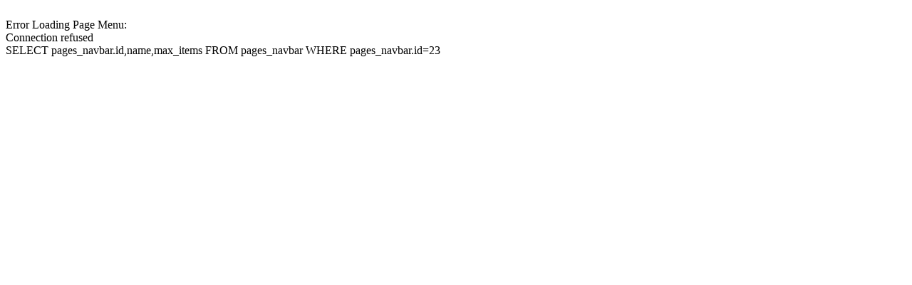

--- FILE ---
content_type: text/html
request_url: http://www.tgroupi.com/Services/Seo-Copywriting
body_size: 133
content:
<br>Error Loading Page Menu:<br/>Connection refused<br>SELECT pages_navbar.id,name,max_items FROM pages_navbar  WHERE pages_navbar.id=23<br/><br/>